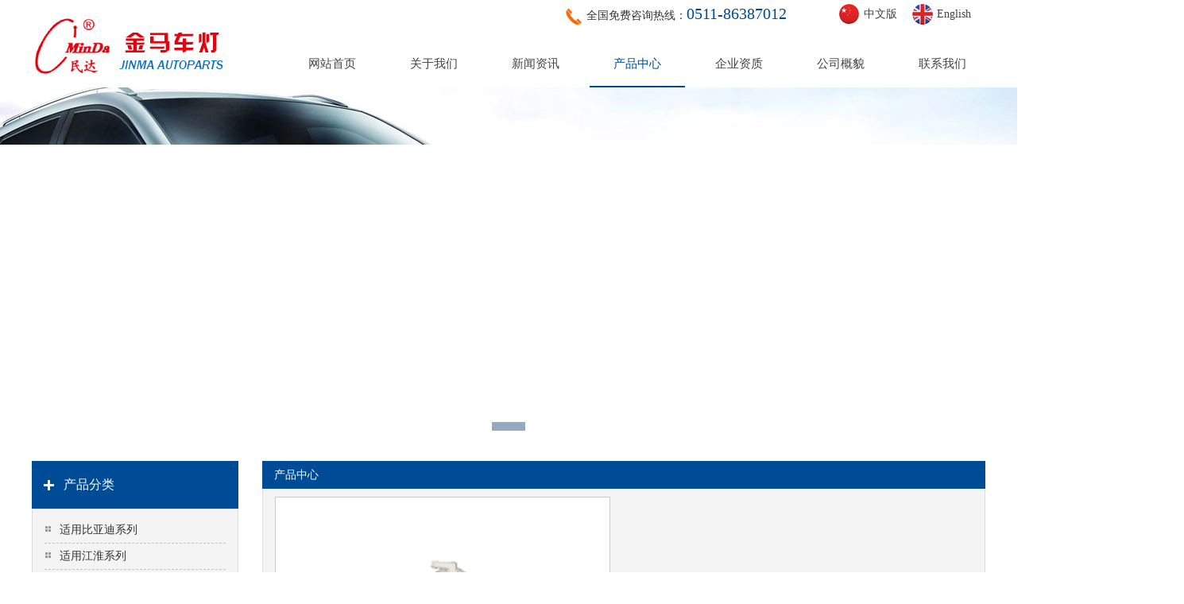

--- FILE ---
content_type: text/html
request_url: http://www.jinmalamp.com/ProductDetail.asp?id=303
body_size: 3998
content:

<!DOCTYPE html PUBLIC "-//W3C//DTD XHTML 1.0 Transitional//EN" "http://www.w3.org/TR/xhtml1/DTD/xhtml1-transitional.dtd">
<html xmlns="http://www.w3.org/1999/xhtml">
<head>
<meta http-equiv="Content-Type" content="text/html; charset=gb2312" />
<title>F6副水壶_产品中心_丹阳市界牌镇金马车灯厂</title>
<meta name="keywords" content="比亚迪塑料件,比亚迪S6塑料件,比亚迪S7塑料件" />
<meta name="description" content="金马车灯专业生产各种汽车前大灯、后尾灯、防雾灯、中网、轮胎帽、风叶、水箱面罩、内外饰件、保险杠、塑料件等，适用于比亚迪、长安、江淮等全车配件。" />
<link href="/Styles/Web/css.css" rel="stylesheet" type="text/css" />
<script type="text/javascript" src="/Scripts/jquery.min.js"></script>
<script type="text/javascript" src="/js/jquery.SuperSlide.js"></script>
<script type="text/javascript" src="/Js/jquery.jqzoom-core.js"></script>
<link rel="stylesheet" href="/Styles/Web/jqzoom.css" type="text/css" />
<script type="text/javascript">
    $(function() {
        $(".jqzoom").jqzoom();
    });
</script>
<!--[if IE 6]>
<script src="/Scripts/iepng.js" type="text/javascript"></script>
<script type="text/javascript">
   EvPNG.fix('div, ul, img, li, input,a'); 
</script>
<![endif]-->
</head>

<body>
<div class="header">
	<div class="header_container">
    	<div class="logo"><a href="/"><img src="/Images/Web/logo.png" width="250" height="100" alt="丹阳市界牌镇金马车灯厂" /></a></div>
        <div class="header-r">
        	<div class="tel-version">
            	<div class="tel"><img src="/images/web/if-tel.png" /> 全国免费咨询热线：<span>0511-86387012</span></div>
                <div class="version"><a href="/" class="cn">中文版</a><a href="/en" class="en" rel="nofollow">English</a></div>
            </div>

            <div class="menu_container">
                <div id="headernav">
                    <ul>
<li><a href="/">网站首页</a></li>
<li><a href="About.asp?id=1" rel="nofollow">关于我们</a>
<ul>
<li><a href="About.asp?id=1" rel="nofollow">公司简介</a></li>
</ul>
</li>
<li><a href="News.asp">新闻资讯</a><ul>
<li><a href="News.asp?kid=1">企业动态</a></li>
<li><a href="News.asp?kid=2">行业资讯</a></li>
<li><a href="News.asp?kid=5">技术交流</a></li>
</ul>
</li>
<li class="menuon"><a href="Product.asp">产品中心</a>
<ul>
<li><a href="Product.asp?kid=2">适用比亚迪系列</a></li>
<li><a href="Product.asp?kid=3">适用江淮系列</a></li>
<li><a href="Product.asp?kid=1">适用铃木奥拓系列</a></li>
</ul>
</li>
<li><a href="Honor.asp" rel="nofollow">企业资质</a></li>
<li><a href="Overview.asp" rel="nofollow">公司概貌</a></li>
<li><a href="About.asp?id=2" rel="nofollow">联系我们</a></li>
</ul>

                </div>
            </div>
			
        </div>
    </div>
</div>

<div class="fullSlide">
    <div class="bd">
        <ul>
            <li _src="url(/images/web/banner01.jpg)" style="background:center 0 no-repeat;height:450px;"></li>
            <li _src="url(/images/web/banner02.jpg)" style="background:center 0 no-repeat;height:450px;"></li>
            <li _src="url(/images/web/banner03.jpg)" style="background:center 0 no-repeat;height:450px;"></li>
        </ul>
    </div>
    <div class="hd">
        <ul>
        </ul>
    </div>
    <span class="prev"></span> <span class="next"></span>
</div>

<div class="index_main">
	<div class="inner_main_box">
    	
        <div class="left_prok">
            <div class="left_title">产品分类</div>
            <div class="left_content">
                <ul>
<li><div id="p1"><img src="/Images/Web/nt.gif" />&nbsp;&nbsp;适用比亚迪系列</div><div id="psmall1"><ul><li><a href="Product.asp?kid=27">比亚迪唐系列</a></li><li><a href="Product.asp?kid=29">比亚迪元系列</a></li><li><a href="Product.asp?kid=39">比亚迪元EV系列</a></li><li><a href="Product.asp?kid=40">比亚迪宋PRO系列</a></li><li><a href="Product.asp?kid=41">比亚迪宋MAX系列</a></li><li><a href="Product.asp?kid=28">比亚迪宋系列</a></li><li><a href="Product.asp?kid=42">比亚迪E5系列</a></li><li><a href="Product.asp?kid=38">比亚迪E6系列</a></li><li><a href="Product.asp?kid=37">比亚迪三代F3系列</a></li><li><a href="Product.asp?kid=43">比亚迪秦PRO系列</a></li><li><a href="Product.asp?kid=44">比亚迪秦100系列</a></li><li><a href="Product.asp?kid=45">比亚迪秦EV系列</a></li><li><a href="Product.asp?kid=14">比亚迪秦系列</a></li><li><a href="Product.asp?kid=13">比亚迪S7系列</a></li><li><a href="Product.asp?kid=9">比亚迪G5系列</a></li><li><a href="Product.asp?kid=18">比亚迪新F3系列</a></li><li><a href="Product.asp?kid=12">比亚迪S6系列</a></li><li><a href="Product.asp?kid=11">比亚迪L3系列</a></li><li><a href="Product.asp?kid=10">比亚迪G6系列</a></li><li><a href="Product.asp?kid=16">比亚迪速锐系列</a></li><li><a href="Product.asp?kid=17">比亚迪新速锐系列</a></li><li><a href="Product.asp?kid=15">比亚迪思锐系列</a></li><li><a href="Product.asp?kid=5">比亚迪F3系列</a></li><li><a href="Product.asp?kid=6">比亚迪F3R系列</a></li><li><a href="Product.asp?kid=4">比亚迪F0系列</a></li><li><a href="Product.asp?kid=7">比亚迪F6系列</a></li><li><a href="Product.asp?kid=8">比亚迪G3系列</a></li><li><a href="Product.asp?kid=20">比亚迪新福莱尔7083系列</a></li><li><a href="Product.asp?kid=19">比亚迪福莱尔7081系列</a></li></ul></div></li>
<li><div id="p2"><img src="/Images/Web/nt.gif" />&nbsp;&nbsp;适用江淮系列</div><div id="psmall2"><ul><li><a href="Product.asp?kid=36">江淮保险杠系列</a></li><li><a href="Product.asp?kid=21">江淮S5/S3/S2系列</a></li><li><a href="Product.asp?kid=23">江淮宾悦/瑞鹰系列</a></li><li><a href="Product.asp?kid=24">江淮同悦系列</a></li><li><a href="Product.asp?kid=25">江淮和悦三厢系列</a></li><li><a href="Product.asp?kid=22">江淮和悦RS系列</a></li><li><a href="Product.asp?kid=26">江淮悦悦系列</a></li></ul></div></li>
<li><div id="p3"><img src="/Images/Web/nt.gif" />&nbsp;&nbsp;适用铃木奥拓系列</div><div id="psmall3"><ul><li><a href="Product.asp?kid=32">2013新奥拓系列</a></li><li><a href="Product.asp?kid=30">新奥拓系列</a></li><li><a href="Product.asp?kid=31">江南奥拓羚羊系列</a></li><li><a href="Product.asp?kid=33">快乐王子系列</a></li><li><a href="Product.asp?kid=34">都市贝贝系列</a></li><li><a href="Product.asp?kid=35">奥拓系列</a></li></ul></div></li>
</ul>
            </div>
            <div class="hr10"></div>
            
            <div class="left_title">联系我们</div>
            <div class="left_content">
                <div class="right_con_content">
	<b>地址：</b>江苏省丹阳市界牌安乐工业园<br />
	<b>电话：</b>0511-86387012<br />
	<b>传真：</b>0511-85168876<br />
	<b>手机：</b>18605251551<br />
</div>
            </div>
            <div class="hr10"></div>
        </div>
        
        <div class="inner_right">
            <div class="inner_right_title">产品中心</div>
            <div class="right_content_inner">
                <div class="sub_pro_content">
                    <div class="productinfo_left">
                        <div class="productinfo_defaultpic"><a href="/Keditor/attached/image/20160718/20160718071551505150.jpg" class="jqzoom" title="查看细节" rel="gal1"><img src="/Keditor/attached/image/20160718/20160718071551505150.jpg" style=" width:420px;" /></a></div>
                        <div class="productinfo_morepic">
                            <ul id="thumblist" class="clearfix">
                                <li><a class="zoomThumbActive" href="javascript:void(0);" rel="{gallery: 'gal1', smallimage: '/Keditor/attached/image/20160718/20160718071551505150.jpg',largeimage: '/Keditor/attached/image/20160718/20160718071551505150.jpg'}"><img src="/Keditor/attached/image/20160718/20160718071551505150.jpg" /></a></li>
                            </ul>
                        </div>
                    </div>
                    <div class="sub_pro_title"><h2>JM-4-027&nbsp;F6副水壶</h2></div>
                    <div style="text-align:center;">浏览次数：1920</div>
                    
                    <div class="sub_pro_content_title">产品详细</div>
                    <div class="sub_pro_content_detail"></div>
                    
                    <div class="sub_pro_content_page">上一页：<a href="ProductDetail.asp?id=302">F6喷水壶</a>&nbsp;&nbsp;下一页：<a href="ProductDetail.asp?id=304">F6拖车盖</a></div>
                </div>
            </div>
        </div>
        
    </div>
</div>

<div class="footer">
    <div class="footerMenu">
        <a href="/">网站首页</a>|<a href="About.asp?id=1" rel="nofollow">关于我们</a>|<a href="News.asp">最新动态</a>|<a href="Product.asp">产品中心</a>|<a href="Honor.asp" rel="nofollow">企业资质</a>|<a href="Overview.asp" rel="nofollow">公司概貌</a>|<a href="About.asp?id=2" rel="nofollow">联系我们</a>
    </div>
    <div class="footerTel">
        <div class="w1000">
            <div class="footCode fl"><span><img src="/images/web/weixin.jpg"></span>扫描二维码用手机访问</div>
            <div class="footRight fr">
                <div class="footTel">
                    <p class="p1">全国免费热线：0511-86387012</p>
                    <p class="p2">地址：江苏省丹阳市界牌安乐工业园<br/></p>
                    <p class="p3">电话：0511-86387012</p>
                    <p class="p4">传真：0511-85168876</p>
                    <p class="p5">邮箱：sales@jinmalamp.cn</p>
                    <p class="p6">友情链接：<a href="https://www.jiangongdata.com" target="_blank" title="">建管家</a>&nbsp;&nbsp;<a href="https://www.xianfengzuqiu.com" target="_blank" title="户外拓展训练">户外拓展训练</a>&nbsp;&nbsp;<a href="http://www.ledtaillamp.net" target="_blank" title="LED后尾灯">LED后尾灯</a>&nbsp;&nbsp;<a href="http://www.jshangfeng.com" target="_blank" title="压铸加工">压铸加工</a>&nbsp;&nbsp;<a href="http://www.jsdanxiang.com" target="_blank" title="可控硅功率调节器">可控硅功率调节器</a>&nbsp;&nbsp;<a href="http://www.zjdiancheng.com/" target="_blank" title="注浆泵">注浆泵</a>&nbsp;&nbsp;<a href="http://www.jsqsqp.com" target="_blank" title="日系卡车电镀件">日系卡车电镀件</a>&nbsp;&nbsp;<a href="http://www.jsxy.biz" target="_blank" title="汽车连接器">汽车连接器</a>&nbsp;&nbsp;<a href="http://www.bao-cheng.com" target="_blank" title="钻注一体机">钻注一体机</a>&nbsp;&nbsp;<a href="http://www.czxjpm.com" target="_blank" title="常州喷码机价格">常州喷码机价格</a>&nbsp;&nbsp;</p>
                </div>
                <div class="footCopy">
                    Copyright&nbsp;&copy;&nbsp;2026&nbsp;丹阳市界牌镇金马车灯厂&nbsp;All Rights Reserved.&nbsp;&nbsp;&nbsp;&nbsp;<a target="_blank" href="https://beian.miit.gov.cn/" rel="nofollow">苏ICP备16027459号-1</a>&nbsp;&nbsp;<img src="/images/web/gawb.png" style="width:24px;height:24px;padding-right:5px;vertical-align:top;" /><a href="https://beian.mps.gov.cn/#/query/websearch?code=32118102000928" rel="noreferrer" target="_blank">苏公网安备32118102000928号</a>&nbsp;&nbsp;技术支持：<a href="http://www.zjyourui.com" target="_blank" rel="nofollow">优瑞网站建设</a><br /></div>
            </div>
        </div>
    </div>
</div>

<script type="text/javascript" src="/Scripts/jquery.tools.js"></script>
<script type="text/javascript" src="/Js/Common.js"></script>
</body>
</html>


--- FILE ---
content_type: application/javascript
request_url: http://www.jinmalamp.com/Js/Common.js
body_size: 1445
content:
// JavaScript Document
(function(){
    var bp = document.createElement('script');
    var curProtocol = window.location.protocol.split(':')[0];
    if (curProtocol === 'https') {
        bp.src = 'https://zz.bdstatic.com/linksubmit/push.js';        
    }
    else {
        bp.src = 'http://push.zhanzhang.baidu.com/push.js';
    }
    var s = document.getElementsByTagName("script")[0];
    s.parentNode.insertBefore(bp, s);
})();


$(function() {
		
		$('#headernav>ul>li').hover(function(){
		    $(this).addClass('hover');
			$(this).children("ul").slideDown();
		},function(){
			$(this).removeClass('hover');
			$(this).children("ul").hide();
		});
		
		
		$("#prowrapper").scrollable({size:5,items:"#prowrapper ul",loop:true,easing:''}).autoscroll({ autoplay: true,interval:4000 }); 
		//$("#prowrapper img").LoadImage(true, 230, 180); 
		
		$("#p1").click(function(){
			for(k=1;k<=10;k++){
				$("#psmall"+k.toString()).hide();
			}
			$("#psmall1").show();
		});
		$("#p2").click(function(){
			for(k=1;k<=10;k++){
				$("#psmall"+k.toString()).hide();
			}
			$("#psmall2").show();
		});
		$("#p3").click(function(){
			for(k=1;k<=10;k++){
				$("#psmall"+k.toString()).hide();
			}
			$("#psmall3").show();
		});
		$("#p4").click(function(){
			for(k=1;k<=10;k++){
				$("#psmall"+k.toString()).hide();
			}
			$("#psmall4").show();
		});
		$("#p5").click(function(){
			for(k=1;k<=10;k++){
				$("#psmall"+k.toString()).hide();
			}
			$("#psmall5").show();
		});
		$("#p6").click(function(){
			for(k=1;k<=10;k++){
				$("#psmall"+k.toString()).hide();
			}
			$("#psmall6").show();
		});
		$("#p7").click(function(){
			for(k=1;k<=10;k++){
				$("#psmall"+k.toString()).hide();
			}
			$("#psmall7").show();
		});
		$("#p8").click(function(){
			for(k=1;k<=10;k++){
				$("#psmall"+k.toString()).hide();
			}
			$("#psmall8").show();
		});
		$("#p9").click(function(){
			for(k=1;k<=10;k++){
				$("#psmall"+k.toString()).hide();
			}
			$("#psmall9").show();
		});
		$("#p10").click(function(){
			for(k=1;k<=10;k++){
				$("#psmall"+k.toString()).hide();
			}
			$("#psmall10").show();
		});
		

	});
	
	
jQuery(".fullSlide").hover(function() {
    jQuery(this).find(".prev,.next").stop(true, true).fadeTo("show", 0.9)
},
function() {
    jQuery(this).find(".prev,.next").fadeOut()
});
jQuery(".fullSlide").slide({
    titCell: ".hd ul",
    mainCell: ".bd ul",
    effect: "fold",
    autoPlay: true,
    autoPage: true,
    trigger: "click",
    startFun: function(i) {
        var curLi = jQuery(".fullSlide .bd li").eq(i);
        if ( !! curLi.attr("_src")) {
            curLi.css("background-image", curLi.attr("_src")).removeAttr("_src")
        }
    }
});
	
	function Hover(obj, calssName) {
		obj.hover(function(){
			$(this).addClass(calssName);
		},function(){
			$(this).removeClass(calssName);
		})
	}

$(window).scroll(function () {

	var _ismobile = false;
	var windowTop = $(window).scrollTop();
	var windowBottom = windowTop + $(window).height();
	var showNum = !_ismobile ? 4 : 16;
	$('.ani-view').each(function(){

		var pageQ1 = $(this).offset().top + $(this).height() / showNum;
		var pageQ3 = $(this).offset().top  + $(this).height() / 1;


		if( ( pageQ1 <= windowBottom ) && ( pageQ3 >= windowTop ) ){

			if( $(this).hasClass("fade-in-down") ) $(this).addClass('fadeInDown');
			if( $(this).hasClass("fade-in-left") )  $(this).addClass('fadeInLeft');
			if( $(this).hasClass("fade-in-right") )  $(this).addClass('fadeInRight');
				
		}else {

			// if( $(this).hasClass('fadeInDown') ) $(this).removeClass(' fadeInDown');
			// if( $(this).hasClass('fadeInLeft') ) $(this).removeClass('fadeInLeft');
			// if( $(this).hasClass('fadeInRight') ) $(this).removeClass(' fadeInRight');
			if( $(this).hasClass('fadeInDown') ) $(this).removeClass('ani-view fade-in-down fadeInDown');
			if( $(this).hasClass('fadeInLeft') ) $(this).removeClass('ani-view fade-in-left fadeInLeft');
			if( $(this).hasClass('fadeInRight') ) $(this).removeClass('ani-view fade-in-right fadeInRight');
		}

	});
});
